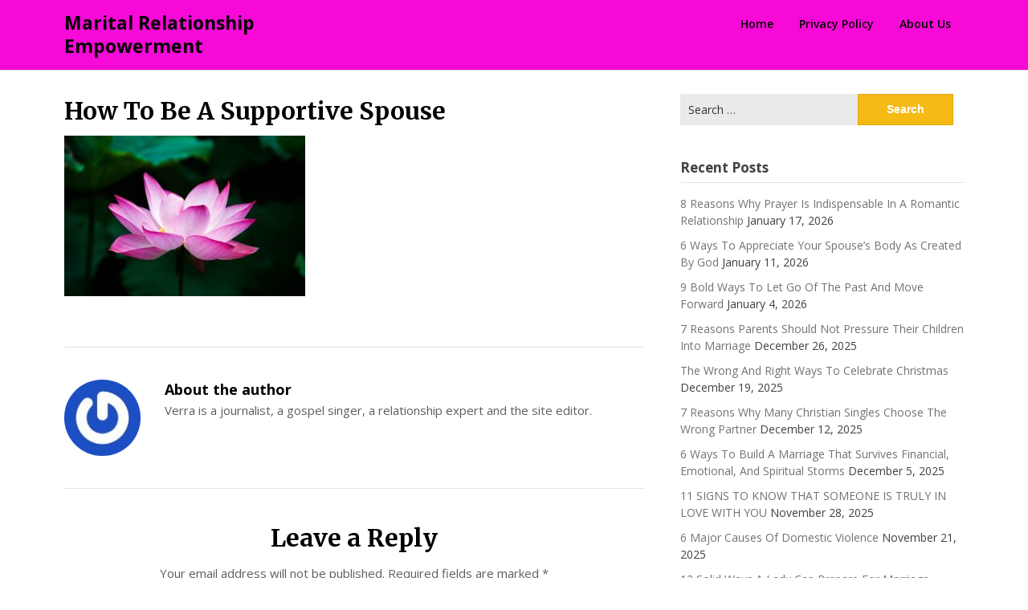

--- FILE ---
content_type: text/html; charset=UTF-8
request_url: https://smartcouples.net/how-to-be-a-supportive-spouse-in-marriage/lotus-978659_1920/
body_size: 11737
content:
<!doctype html>
<html lang="en-US">
<head>
	<meta charset="UTF-8">
	<meta name="viewport" content="width=device-width, initial-scale=1">
	<link rel="profile" href="http://gmpg.org/xfn/11">

	<title>How To Be A Supportive Spouse &#8211; Marital Relationship Empowerment</title>
<meta name='robots' content='max-image-preview:large' />
<link rel='dns-prefetch' href='//fonts.googleapis.com' />
<link rel="alternate" type="application/rss+xml" title="Marital Relationship Empowerment &raquo; Feed" href="https://smartcouples.net/feed/" />
<link rel="alternate" type="application/rss+xml" title="Marital Relationship Empowerment &raquo; Comments Feed" href="https://smartcouples.net/comments/feed/" />
<link rel="alternate" type="application/rss+xml" title="Marital Relationship Empowerment &raquo; How To Be A Supportive Spouse Comments Feed" href="https://smartcouples.net/how-to-be-a-supportive-spouse-in-marriage/lotus-978659_1920/feed/" />
<script type="text/javascript">
window._wpemojiSettings = {"baseUrl":"https:\/\/s.w.org\/images\/core\/emoji\/14.0.0\/72x72\/","ext":".png","svgUrl":"https:\/\/s.w.org\/images\/core\/emoji\/14.0.0\/svg\/","svgExt":".svg","source":{"concatemoji":"https:\/\/smartcouples.net\/wp-includes\/js\/wp-emoji-release.min.js?ver=6.3"}};
/*! This file is auto-generated */
!function(i,n){var o,s,e;function c(e){try{var t={supportTests:e,timestamp:(new Date).valueOf()};sessionStorage.setItem(o,JSON.stringify(t))}catch(e){}}function p(e,t,n){e.clearRect(0,0,e.canvas.width,e.canvas.height),e.fillText(t,0,0);var t=new Uint32Array(e.getImageData(0,0,e.canvas.width,e.canvas.height).data),r=(e.clearRect(0,0,e.canvas.width,e.canvas.height),e.fillText(n,0,0),new Uint32Array(e.getImageData(0,0,e.canvas.width,e.canvas.height).data));return t.every(function(e,t){return e===r[t]})}function u(e,t,n){switch(t){case"flag":return n(e,"\ud83c\udff3\ufe0f\u200d\u26a7\ufe0f","\ud83c\udff3\ufe0f\u200b\u26a7\ufe0f")?!1:!n(e,"\ud83c\uddfa\ud83c\uddf3","\ud83c\uddfa\u200b\ud83c\uddf3")&&!n(e,"\ud83c\udff4\udb40\udc67\udb40\udc62\udb40\udc65\udb40\udc6e\udb40\udc67\udb40\udc7f","\ud83c\udff4\u200b\udb40\udc67\u200b\udb40\udc62\u200b\udb40\udc65\u200b\udb40\udc6e\u200b\udb40\udc67\u200b\udb40\udc7f");case"emoji":return!n(e,"\ud83e\udef1\ud83c\udffb\u200d\ud83e\udef2\ud83c\udfff","\ud83e\udef1\ud83c\udffb\u200b\ud83e\udef2\ud83c\udfff")}return!1}function f(e,t,n){var r="undefined"!=typeof WorkerGlobalScope&&self instanceof WorkerGlobalScope?new OffscreenCanvas(300,150):i.createElement("canvas"),a=r.getContext("2d",{willReadFrequently:!0}),o=(a.textBaseline="top",a.font="600 32px Arial",{});return e.forEach(function(e){o[e]=t(a,e,n)}),o}function t(e){var t=i.createElement("script");t.src=e,t.defer=!0,i.head.appendChild(t)}"undefined"!=typeof Promise&&(o="wpEmojiSettingsSupports",s=["flag","emoji"],n.supports={everything:!0,everythingExceptFlag:!0},e=new Promise(function(e){i.addEventListener("DOMContentLoaded",e,{once:!0})}),new Promise(function(t){var n=function(){try{var e=JSON.parse(sessionStorage.getItem(o));if("object"==typeof e&&"number"==typeof e.timestamp&&(new Date).valueOf()<e.timestamp+604800&&"object"==typeof e.supportTests)return e.supportTests}catch(e){}return null}();if(!n){if("undefined"!=typeof Worker&&"undefined"!=typeof OffscreenCanvas&&"undefined"!=typeof URL&&URL.createObjectURL&&"undefined"!=typeof Blob)try{var e="postMessage("+f.toString()+"("+[JSON.stringify(s),u.toString(),p.toString()].join(",")+"));",r=new Blob([e],{type:"text/javascript"}),a=new Worker(URL.createObjectURL(r),{name:"wpTestEmojiSupports"});return void(a.onmessage=function(e){c(n=e.data),a.terminate(),t(n)})}catch(e){}c(n=f(s,u,p))}t(n)}).then(function(e){for(var t in e)n.supports[t]=e[t],n.supports.everything=n.supports.everything&&n.supports[t],"flag"!==t&&(n.supports.everythingExceptFlag=n.supports.everythingExceptFlag&&n.supports[t]);n.supports.everythingExceptFlag=n.supports.everythingExceptFlag&&!n.supports.flag,n.DOMReady=!1,n.readyCallback=function(){n.DOMReady=!0}}).then(function(){return e}).then(function(){var e;n.supports.everything||(n.readyCallback(),(e=n.source||{}).concatemoji?t(e.concatemoji):e.wpemoji&&e.twemoji&&(t(e.twemoji),t(e.wpemoji)))}))}((window,document),window._wpemojiSettings);
</script>
<style type="text/css">
img.wp-smiley,
img.emoji {
	display: inline !important;
	border: none !important;
	box-shadow: none !important;
	height: 1em !important;
	width: 1em !important;
	margin: 0 0.07em !important;
	vertical-align: -0.1em !important;
	background: none !important;
	padding: 0 !important;
}
</style>
	<link rel='stylesheet' id='wp-block-library-css' href='https://smartcouples.net/wp-includes/css/dist/block-library/style.min.css?ver=6.3' type='text/css' media='all' />
<style id='classic-theme-styles-inline-css' type='text/css'>
/*! This file is auto-generated */
.wp-block-button__link{color:#fff;background-color:#32373c;border-radius:9999px;box-shadow:none;text-decoration:none;padding:calc(.667em + 2px) calc(1.333em + 2px);font-size:1.125em}.wp-block-file__button{background:#32373c;color:#fff;text-decoration:none}
</style>
<style id='global-styles-inline-css' type='text/css'>
body{--wp--preset--color--black: #000000;--wp--preset--color--cyan-bluish-gray: #abb8c3;--wp--preset--color--white: #ffffff;--wp--preset--color--pale-pink: #f78da7;--wp--preset--color--vivid-red: #cf2e2e;--wp--preset--color--luminous-vivid-orange: #ff6900;--wp--preset--color--luminous-vivid-amber: #fcb900;--wp--preset--color--light-green-cyan: #7bdcb5;--wp--preset--color--vivid-green-cyan: #00d084;--wp--preset--color--pale-cyan-blue: #8ed1fc;--wp--preset--color--vivid-cyan-blue: #0693e3;--wp--preset--color--vivid-purple: #9b51e0;--wp--preset--gradient--vivid-cyan-blue-to-vivid-purple: linear-gradient(135deg,rgba(6,147,227,1) 0%,rgb(155,81,224) 100%);--wp--preset--gradient--light-green-cyan-to-vivid-green-cyan: linear-gradient(135deg,rgb(122,220,180) 0%,rgb(0,208,130) 100%);--wp--preset--gradient--luminous-vivid-amber-to-luminous-vivid-orange: linear-gradient(135deg,rgba(252,185,0,1) 0%,rgba(255,105,0,1) 100%);--wp--preset--gradient--luminous-vivid-orange-to-vivid-red: linear-gradient(135deg,rgba(255,105,0,1) 0%,rgb(207,46,46) 100%);--wp--preset--gradient--very-light-gray-to-cyan-bluish-gray: linear-gradient(135deg,rgb(238,238,238) 0%,rgb(169,184,195) 100%);--wp--preset--gradient--cool-to-warm-spectrum: linear-gradient(135deg,rgb(74,234,220) 0%,rgb(151,120,209) 20%,rgb(207,42,186) 40%,rgb(238,44,130) 60%,rgb(251,105,98) 80%,rgb(254,248,76) 100%);--wp--preset--gradient--blush-light-purple: linear-gradient(135deg,rgb(255,206,236) 0%,rgb(152,150,240) 100%);--wp--preset--gradient--blush-bordeaux: linear-gradient(135deg,rgb(254,205,165) 0%,rgb(254,45,45) 50%,rgb(107,0,62) 100%);--wp--preset--gradient--luminous-dusk: linear-gradient(135deg,rgb(255,203,112) 0%,rgb(199,81,192) 50%,rgb(65,88,208) 100%);--wp--preset--gradient--pale-ocean: linear-gradient(135deg,rgb(255,245,203) 0%,rgb(182,227,212) 50%,rgb(51,167,181) 100%);--wp--preset--gradient--electric-grass: linear-gradient(135deg,rgb(202,248,128) 0%,rgb(113,206,126) 100%);--wp--preset--gradient--midnight: linear-gradient(135deg,rgb(2,3,129) 0%,rgb(40,116,252) 100%);--wp--preset--font-size--small: 13px;--wp--preset--font-size--medium: 20px;--wp--preset--font-size--large: 36px;--wp--preset--font-size--x-large: 42px;--wp--preset--spacing--20: 0.44rem;--wp--preset--spacing--30: 0.67rem;--wp--preset--spacing--40: 1rem;--wp--preset--spacing--50: 1.5rem;--wp--preset--spacing--60: 2.25rem;--wp--preset--spacing--70: 3.38rem;--wp--preset--spacing--80: 5.06rem;--wp--preset--shadow--natural: 6px 6px 9px rgba(0, 0, 0, 0.2);--wp--preset--shadow--deep: 12px 12px 50px rgba(0, 0, 0, 0.4);--wp--preset--shadow--sharp: 6px 6px 0px rgba(0, 0, 0, 0.2);--wp--preset--shadow--outlined: 6px 6px 0px -3px rgba(255, 255, 255, 1), 6px 6px rgba(0, 0, 0, 1);--wp--preset--shadow--crisp: 6px 6px 0px rgba(0, 0, 0, 1);}:where(.is-layout-flex){gap: 0.5em;}:where(.is-layout-grid){gap: 0.5em;}body .is-layout-flow > .alignleft{float: left;margin-inline-start: 0;margin-inline-end: 2em;}body .is-layout-flow > .alignright{float: right;margin-inline-start: 2em;margin-inline-end: 0;}body .is-layout-flow > .aligncenter{margin-left: auto !important;margin-right: auto !important;}body .is-layout-constrained > .alignleft{float: left;margin-inline-start: 0;margin-inline-end: 2em;}body .is-layout-constrained > .alignright{float: right;margin-inline-start: 2em;margin-inline-end: 0;}body .is-layout-constrained > .aligncenter{margin-left: auto !important;margin-right: auto !important;}body .is-layout-constrained > :where(:not(.alignleft):not(.alignright):not(.alignfull)){max-width: var(--wp--style--global--content-size);margin-left: auto !important;margin-right: auto !important;}body .is-layout-constrained > .alignwide{max-width: var(--wp--style--global--wide-size);}body .is-layout-flex{display: flex;}body .is-layout-flex{flex-wrap: wrap;align-items: center;}body .is-layout-flex > *{margin: 0;}body .is-layout-grid{display: grid;}body .is-layout-grid > *{margin: 0;}:where(.wp-block-columns.is-layout-flex){gap: 2em;}:where(.wp-block-columns.is-layout-grid){gap: 2em;}:where(.wp-block-post-template.is-layout-flex){gap: 1.25em;}:where(.wp-block-post-template.is-layout-grid){gap: 1.25em;}.has-black-color{color: var(--wp--preset--color--black) !important;}.has-cyan-bluish-gray-color{color: var(--wp--preset--color--cyan-bluish-gray) !important;}.has-white-color{color: var(--wp--preset--color--white) !important;}.has-pale-pink-color{color: var(--wp--preset--color--pale-pink) !important;}.has-vivid-red-color{color: var(--wp--preset--color--vivid-red) !important;}.has-luminous-vivid-orange-color{color: var(--wp--preset--color--luminous-vivid-orange) !important;}.has-luminous-vivid-amber-color{color: var(--wp--preset--color--luminous-vivid-amber) !important;}.has-light-green-cyan-color{color: var(--wp--preset--color--light-green-cyan) !important;}.has-vivid-green-cyan-color{color: var(--wp--preset--color--vivid-green-cyan) !important;}.has-pale-cyan-blue-color{color: var(--wp--preset--color--pale-cyan-blue) !important;}.has-vivid-cyan-blue-color{color: var(--wp--preset--color--vivid-cyan-blue) !important;}.has-vivid-purple-color{color: var(--wp--preset--color--vivid-purple) !important;}.has-black-background-color{background-color: var(--wp--preset--color--black) !important;}.has-cyan-bluish-gray-background-color{background-color: var(--wp--preset--color--cyan-bluish-gray) !important;}.has-white-background-color{background-color: var(--wp--preset--color--white) !important;}.has-pale-pink-background-color{background-color: var(--wp--preset--color--pale-pink) !important;}.has-vivid-red-background-color{background-color: var(--wp--preset--color--vivid-red) !important;}.has-luminous-vivid-orange-background-color{background-color: var(--wp--preset--color--luminous-vivid-orange) !important;}.has-luminous-vivid-amber-background-color{background-color: var(--wp--preset--color--luminous-vivid-amber) !important;}.has-light-green-cyan-background-color{background-color: var(--wp--preset--color--light-green-cyan) !important;}.has-vivid-green-cyan-background-color{background-color: var(--wp--preset--color--vivid-green-cyan) !important;}.has-pale-cyan-blue-background-color{background-color: var(--wp--preset--color--pale-cyan-blue) !important;}.has-vivid-cyan-blue-background-color{background-color: var(--wp--preset--color--vivid-cyan-blue) !important;}.has-vivid-purple-background-color{background-color: var(--wp--preset--color--vivid-purple) !important;}.has-black-border-color{border-color: var(--wp--preset--color--black) !important;}.has-cyan-bluish-gray-border-color{border-color: var(--wp--preset--color--cyan-bluish-gray) !important;}.has-white-border-color{border-color: var(--wp--preset--color--white) !important;}.has-pale-pink-border-color{border-color: var(--wp--preset--color--pale-pink) !important;}.has-vivid-red-border-color{border-color: var(--wp--preset--color--vivid-red) !important;}.has-luminous-vivid-orange-border-color{border-color: var(--wp--preset--color--luminous-vivid-orange) !important;}.has-luminous-vivid-amber-border-color{border-color: var(--wp--preset--color--luminous-vivid-amber) !important;}.has-light-green-cyan-border-color{border-color: var(--wp--preset--color--light-green-cyan) !important;}.has-vivid-green-cyan-border-color{border-color: var(--wp--preset--color--vivid-green-cyan) !important;}.has-pale-cyan-blue-border-color{border-color: var(--wp--preset--color--pale-cyan-blue) !important;}.has-vivid-cyan-blue-border-color{border-color: var(--wp--preset--color--vivid-cyan-blue) !important;}.has-vivid-purple-border-color{border-color: var(--wp--preset--color--vivid-purple) !important;}.has-vivid-cyan-blue-to-vivid-purple-gradient-background{background: var(--wp--preset--gradient--vivid-cyan-blue-to-vivid-purple) !important;}.has-light-green-cyan-to-vivid-green-cyan-gradient-background{background: var(--wp--preset--gradient--light-green-cyan-to-vivid-green-cyan) !important;}.has-luminous-vivid-amber-to-luminous-vivid-orange-gradient-background{background: var(--wp--preset--gradient--luminous-vivid-amber-to-luminous-vivid-orange) !important;}.has-luminous-vivid-orange-to-vivid-red-gradient-background{background: var(--wp--preset--gradient--luminous-vivid-orange-to-vivid-red) !important;}.has-very-light-gray-to-cyan-bluish-gray-gradient-background{background: var(--wp--preset--gradient--very-light-gray-to-cyan-bluish-gray) !important;}.has-cool-to-warm-spectrum-gradient-background{background: var(--wp--preset--gradient--cool-to-warm-spectrum) !important;}.has-blush-light-purple-gradient-background{background: var(--wp--preset--gradient--blush-light-purple) !important;}.has-blush-bordeaux-gradient-background{background: var(--wp--preset--gradient--blush-bordeaux) !important;}.has-luminous-dusk-gradient-background{background: var(--wp--preset--gradient--luminous-dusk) !important;}.has-pale-ocean-gradient-background{background: var(--wp--preset--gradient--pale-ocean) !important;}.has-electric-grass-gradient-background{background: var(--wp--preset--gradient--electric-grass) !important;}.has-midnight-gradient-background{background: var(--wp--preset--gradient--midnight) !important;}.has-small-font-size{font-size: var(--wp--preset--font-size--small) !important;}.has-medium-font-size{font-size: var(--wp--preset--font-size--medium) !important;}.has-large-font-size{font-size: var(--wp--preset--font-size--large) !important;}.has-x-large-font-size{font-size: var(--wp--preset--font-size--x-large) !important;}
.wp-block-navigation a:where(:not(.wp-element-button)){color: inherit;}
:where(.wp-block-post-template.is-layout-flex){gap: 1.25em;}:where(.wp-block-post-template.is-layout-grid){gap: 1.25em;}
:where(.wp-block-columns.is-layout-flex){gap: 2em;}:where(.wp-block-columns.is-layout-grid){gap: 2em;}
.wp-block-pullquote{font-size: 1.5em;line-height: 1.6;}
</style>
<link rel='stylesheet' id='writers-blogily-owl-slider-default-css' href='https://smartcouples.net/wp-content/themes/writers-blogily/css/owl.carousel.min.css?ver=6.3' type='text/css' media='all' />
<link rel='stylesheet' id='writers-blogily-owl-slider-theme-css' href='https://smartcouples.net/wp-content/themes/writers-blogily/css/owl.theme.default.css?ver=6.3' type='text/css' media='all' />
<link rel='stylesheet' id='font-awesome-css' href='https://smartcouples.net/wp-content/themes/writers-blogily/css/font-awesome.min.css?ver=6.3' type='text/css' media='all' />
<link rel='stylesheet' id='writers-blogily-foundation-css' href='https://smartcouples.net/wp-content/themes/writers-blogily/css/foundation.css?ver=6.3' type='text/css' media='all' />
<link rel='stylesheet' id='writers-blogily-font-css' href='//fonts.googleapis.com/css?family=Saira+Semi+Condensed%3A400%2C700&#038;ver=6.3' type='text/css' media='all' />
<link rel='stylesheet' id='writers-blogily-dashicons-css' href='https://smartcouples.net/wp-includes/css/dashicons.css?ver=6.3' type='text/css' media='all' />
<link rel='stylesheet' id='writers-blogily-style-css' href='https://smartcouples.net/wp-content/themes/writers-blogily/style.css?ver=6.3' type='text/css' media='all' />
<link rel='stylesheet' id='writers-blogily-google-fonts-css' href='//fonts.googleapis.com/css?family=Open+Sans%3A300%2C400%2C600%2C700%7CMerriweather%3A700%2C400%2C700i&#038;ver=6.3' type='text/css' media='all' />
<script type='text/javascript' src='https://smartcouples.net/wp-includes/js/jquery/jquery.min.js?ver=3.7.0' id='jquery-core-js'></script>
<script type='text/javascript' src='https://smartcouples.net/wp-includes/js/jquery/jquery-migrate.min.js?ver=3.4.1' id='jquery-migrate-js'></script>
<link rel="https://api.w.org/" href="https://smartcouples.net/wp-json/" /><link rel="alternate" type="application/json" href="https://smartcouples.net/wp-json/wp/v2/media/2151" /><link rel="EditURI" type="application/rsd+xml" title="RSD" href="https://smartcouples.net/xmlrpc.php?rsd" />
<meta name="generator" content="WordPress 6.3" />
<link rel='shortlink' href='https://smartcouples.net/?p=2151' />
<link rel="alternate" type="application/json+oembed" href="https://smartcouples.net/wp-json/oembed/1.0/embed?url=https%3A%2F%2Fsmartcouples.net%2Fhow-to-be-a-supportive-spouse-in-marriage%2Flotus-978659_1920%2F" />
<link rel="alternate" type="text/xml+oembed" href="https://smartcouples.net/wp-json/oembed/1.0/embed?url=https%3A%2F%2Fsmartcouples.net%2Fhow-to-be-a-supportive-spouse-in-marriage%2Flotus-978659_1920%2F&#038;format=xml" />

		<style type="text/css">
		/* Navigation */
		.main-navigation a, #site-navigation span.dashicons.dashicons-menu:before, .iot-menu-left-ul a { color: #000000; }
		.navigation-wrapper, .main-navigation ul ul, #iot-menu-left{ background: #f709d7; }
				

		/* Global */
		.single .content-area a, .page .content-area a { color: ; }
		.page .content-area a.button, .single .page .content-area a.button {color:#fff;}
		a.button,a.button:hover,a.button:active,a.button:focus, button, input[type="button"], input[type="reset"], input[type="submit"] { background: ; }
		.tags-links a, .cat-links a{ border-color: ; }
		.single main article .entry-meta *, .single main article .entry-meta, .archive main article .entry-meta *, .comments-area .comment-metadata time{ color: ; }
		.single .content-area h1, .single .content-area h2, .single .content-area h3, .single .content-area h4, .single .content-area h5, .single .content-area h6, .page .content-area h1, .page .content-area h2, .page .content-area h3, .page .content-area h4, .page .content-area h5, .page .content-area h6, .page .content-area th, .single .content-area th, .blog.related-posts main article h4 a, .single b.fn, .page b.fn, .error404 h1, .search-results h1.page-title, .search-no-results h1.page-title, .archive h1.page-title{ color: ; }
		.comment-respond p.comment-notes, .comment-respond label, .page .site-content .entry-content cite, .comment-content *, .about-the-author, .page code, .page kbd, .page tt, .page var, .page .site-content .entry-content, .page .site-content .entry-content p, .page .site-content .entry-content li, .page .site-content .entry-content div, .comment-respond p.comment-notes, .comment-respond label, .single .site-content .entry-content cite, .comment-content *, .about-the-author, .single code, .single kbd, .single tt, .single var, .single .site-content .entry-content, .single .site-content .entry-content p, .single .site-content .entry-content li, .single .site-content .entry-content div, .error404 p, .search-no-results p { color: ; }
		.page .entry-content blockquote, .single .entry-content blockquote, .comment-content blockquote { border-color: ; }
		.error-404 input.search-field, .about-the-author, .comments-title, .related-posts h3, .comment-reply-title{ border-color: ; }

		
		
		/* Blog Feed */
		body.custom-background.blog, body.blog, body.custom-background.archive, body.archive, body.custom-background.search-results, body.search-results{ background-color: ; }
		.blog main article, .search-results main article, .archive main article{ background-color: ; }
		.blog main article h2 a, .search-results main article h2 a, .archive main article h2 a{ color: ; }
		.blog main article .entry-meta, .archive main article .entry-meta, .search-results main article .entry-meta{ color: ; }
		.blog main article p, .search-results main article p, .archive main article p { color: ; }
		.nav-links span, .nav-links a, .pagination .current, .nav-links span:hover, .nav-links a:hover, .pagination .current:hover { background: ; }
		.nav-links span, .nav-links a, .pagination .current, .nav-links span:hover, .nav-links a:hover, .pagination .current:hover{ color: ; }

		


		</style>
		<style type="text/css">.recentcomments a{display:inline !important;padding:0 !important;margin:0 !important;}</style>		<style type="text/css">
							.site-title a,
				.site-description {
					color: #000000;
				}
					</style>
		<style type="text/css" id="custom-background-css">
body.custom-background { background-color: #ffffff; }
</style>
	<link rel="icon" href="https://smartcouples.net/wp-content/uploads/2019/04/cropped-smartcouples.net2_-32x32.jpg" sizes="32x32" />
<link rel="icon" href="https://smartcouples.net/wp-content/uploads/2019/04/cropped-smartcouples.net2_-192x192.jpg" sizes="192x192" />
<link rel="apple-touch-icon" href="https://smartcouples.net/wp-content/uploads/2019/04/cropped-smartcouples.net2_-180x180.jpg" />
<meta name="msapplication-TileImage" content="https://smartcouples.net/wp-content/uploads/2019/04/cropped-smartcouples.net2_-270x270.jpg" />
</head>

<body class="attachment attachment-template-default single single-attachment postid-2151 attachmentid-2151 attachment-jpeg custom-background">
		<a class="skip-link screen-reader-text" href="#primary">Skip to content</a>

	<div class="navigation-wrapper">
		
		<div class="site grid-container">
			<header id="masthead" class="site-header grid-x grid-padding-x">
				<div class="site-branding large-4 medium-10 small-9 cell">
											<div class="logo-container">
							<h2 class="site-title"><a href="https://smartcouples.net/" rel="home">Marital Relationship Empowerment</a></h2>
														<p class="site-description">Smart Couples Step Up Their Game</p>
											</div>	
				</div><!-- .site-branding -->

				<nav id="site-navigation" class="main-navigation large-8 medium-2 small-3 cell">

					<div class="menu-scm1-container"><ul id="primary-menu" class="menu"><li id="menu-item-21" class="menu-item menu-item-type-custom menu-item-object-custom menu-item-home menu-item-21"><a href="https://smartcouples.net">Home</a></li>
<li id="menu-item-48" class="menu-item menu-item-type-post_type menu-item-object-page menu-item-privacy-policy menu-item-48"><a rel="privacy-policy" href="https://smartcouples.net/privacy-policy/">Privacy Policy</a></li>
<li id="menu-item-58" class="menu-item menu-item-type-post_type menu-item-object-page menu-item-58"><a href="https://smartcouples.net/privacy-policy/about-us/">About Us</a></li>
</ul></div>					</nav><!-- #site-navigation -->
				</header><!-- #masthead -->
			</div>
		</div>
			

		<div id="page" class="site grid-container start-container-head">
			<div id="content" class="site-content grid-x grid-padding-x">
				

	<!-- Featured img -->
		<!-- / Featured img -->



	<div id="primary" class="content-area large-8 medium-8 small-12 cell">
		<main id="main" class="site-main">

			
<article id="post-2151" class="post-2151 attachment type-attachment status-inherit hentry">
	<header class="entry-header">
		<h1 class="entry-title">How To Be A Supportive Spouse</h1></header><!-- .entry-header -->

<div class="entry-content">
	<p class="attachment"><a href='https://smartcouples.net/wp-content/uploads/2021/03/lotus-978659_1920.jpg'><img fetchpriority="high" width="300" height="200" src="https://smartcouples.net/wp-content/uploads/2021/03/lotus-978659_1920-300x200.jpg" class="attachment-medium size-medium" alt="How To Be A Supportive Spouse" decoding="async" srcset="https://smartcouples.net/wp-content/uploads/2021/03/lotus-978659_1920-300x200.jpg 300w, https://smartcouples.net/wp-content/uploads/2021/03/lotus-978659_1920-1024x683.jpg 1024w, https://smartcouples.net/wp-content/uploads/2021/03/lotus-978659_1920-768x512.jpg 768w, https://smartcouples.net/wp-content/uploads/2021/03/lotus-978659_1920-1536x1024.jpg 1536w, https://smartcouples.net/wp-content/uploads/2021/03/lotus-978659_1920.jpg 1920w" sizes="(max-width: 300px) 100vw, 300px" /></a></p>
	</div><!-- .entry-content -->

	<footer class="entry-footer">
			</footer><!-- .entry-footer -->
</article><!-- #post-2151 -->
<div class="about-the-author"><div class="grid-x grid-padding-x"><div class="large-2 medium-3 small-12 cell"><img alt='' src='https://secure.gravatar.com/avatar/248ae9e95ec02382d6e2424174cbb982?s=100&#038;r=g' srcset='https://secure.gravatar.com/avatar/248ae9e95ec02382d6e2424174cbb982?s=200&#038;r=g 2x' class='avatar avatar-100 photo' height='100' width='100' loading='lazy' decoding='async'/></div><div class="large-10 medium-9 small-12 cell"><h3>About the author</h3>Verra is a journalist, a gospel singer, a relationship expert and the site editor.</div></div></div>
<div id="comments" class="comments-area">

		<div id="respond" class="comment-respond">
		<h3 id="reply-title" class="comment-reply-title">Leave a Reply</h3><form action="https://smartcouples.net/wp-comments-post.php" method="post" id="commentform" class="comment-form" novalidate><p class="comment-notes"><span id="email-notes">Your email address will not be published.</span> <span class="required-field-message">Required fields are marked <span class="required">*</span></span></p><p class="comment-form-comment"><label for="comment">Comment <span class="required">*</span></label> <textarea id="comment" name="comment" cols="45" rows="8" maxlength="65525" required></textarea></p><p class="comment-form-author"><label for="author">Name <span class="required">*</span></label> <input id="author" name="author" type="text" value="" size="30" maxlength="245" autocomplete="name" required /></p>
<p class="comment-form-email"><label for="email">Email <span class="required">*</span></label> <input id="email" name="email" type="email" value="" size="30" maxlength="100" aria-describedby="email-notes" autocomplete="email" required /></p>
<p class="comment-form-url"><label for="url">Website</label> <input id="url" name="url" type="url" value="" size="30" maxlength="200" autocomplete="url" /></p>
<p class="comment-form-cookies-consent"><input id="wp-comment-cookies-consent" name="wp-comment-cookies-consent" type="checkbox" value="yes" /> <label for="wp-comment-cookies-consent">Save my name, email, and website in this browser for the next time I comment.</label></p>
<p class="form-submit"><input name="submit" type="submit" id="submit" class="submit" value="Post Comment" /> <input type='hidden' name='comment_post_ID' value='2151' id='comment_post_ID' />
<input type='hidden' name='comment_parent' id='comment_parent' value='0' />
</p></form>	</div><!-- #respond -->
	
</div><!-- #comments -->

					</main><!-- #main -->

					<!-- Start Related Posts -->

					<!-- End Related Posts -->

				</div><!-- #primary -->

				
<aside id="secondary" class="widget-area large-4 medium-4 small-12 cell">
	<section id="search-2" class="widget widget_search"><form role="search" method="get" class="search-form" action="https://smartcouples.net/">
				<label>
					<span class="screen-reader-text">Search for:</span>
					<input type="search" class="search-field" placeholder="Search &hellip;" value="" name="s" />
				</label>
				<input type="submit" class="search-submit" value="Search" />
			</form></section>
		<section id="recent-posts-2" class="widget widget_recent_entries">
		<h4 class="widget-title">Recent Posts</h4>
		<ul>
											<li>
					<a href="https://smartcouples.net/8-reasons-why-prayer-is-indispensable-in-a-romantic-relationship/">8 Reasons Why Prayer Is Indispensable In A Romantic Relationship</a>
											<span class="post-date">January 17, 2026</span>
									</li>
											<li>
					<a href="https://smartcouples.net/6-ways-to-appreciate-your-spouses-body-as-created-by-god/">6 Ways To Appreciate Your Spouse&#8217;s Body As Created By God</a>
											<span class="post-date">January 11, 2026</span>
									</li>
											<li>
					<a href="https://smartcouples.net/9-bold-ways-to-let-go-of-the-past-and-move-forward/">9 Bold Ways To Let Go Of The Past And Move Forward</a>
											<span class="post-date">January 4, 2026</span>
									</li>
											<li>
					<a href="https://smartcouples.net/7-reasons-parents-should-not-pressure-their-children-into-marriage/">7 Reasons Parents Should Not Pressure Their Children Into Marriage</a>
											<span class="post-date">December 26, 2025</span>
									</li>
											<li>
					<a href="https://smartcouples.net/the-wrong-and-right-ways-to-celebrate-christmas/">The Wrong And Right Ways To Celebrate Christmas</a>
											<span class="post-date">December 19, 2025</span>
									</li>
											<li>
					<a href="https://smartcouples.net/7-reasons-why-many-christian-singles-choose-the-wrong-partner/">7 Reasons Why Many Christian Singles Choose The Wrong Partner</a>
											<span class="post-date">December 12, 2025</span>
									</li>
											<li>
					<a href="https://smartcouples.net/6-ways-to-build-a-marriage-that-survives-financial-emotional-and-spiritual-storms/">6 Ways To Build A Marriage That Survives Financial, Emotional, And Spiritual Storms</a>
											<span class="post-date">December 5, 2025</span>
									</li>
											<li>
					<a href="https://smartcouples.net/11-signs-to-know-that-someone-is-truly-in-love-with-you/">11 SIGNS TO KNOW THAT SOMEONE IS TRULY IN LOVE WITH YOU</a>
											<span class="post-date">November 28, 2025</span>
									</li>
											<li>
					<a href="https://smartcouples.net/6-major-causes-of-domestic-violence/">6 Major Causes Of Domestic Violence</a>
											<span class="post-date">November 21, 2025</span>
									</li>
											<li>
					<a href="https://smartcouples.net/12-solid-ways-a-lady-can-prepare-for-marriage/">12 Solid Ways A Lady Can Prepare For Marriage</a>
											<span class="post-date">November 12, 2025</span>
									</li>
					</ul>

		</section><section id="pages-3" class="widget widget_pages"><h4 class="widget-title">Pages</h4>
			<ul>
				<li class="page_item page-item-3 page_item_has_children"><a href="https://smartcouples.net/privacy-policy/">Privacy Policy</a>
<ul class='children'>
	<li class="page_item page-item-7"><a href="https://smartcouples.net/privacy-policy/about-us/">About Us</a></li>
</ul>
</li>
<li class="page_item page-item-1829"><a href="https://smartcouples.net/a-word-for-nigeria-vol-1-pc-akubueze-talks-about-nigeria/">A WORD FOR NIGERIA Vol. 1 | PC Akubueze Talks About Nigeria</a></li>
<li class="page_item page-item-1840"><a href="https://smartcouples.net/2021-new-year-prophetic-salutation-from-the-desk-of-reverend-p-c-akubueze/">2021 New Year Prophetic Salutation &#8211; From The Desk Of Reverend P. C. Akubueze</a></li>
<li class="page_item page-item-1892"><a href="https://smartcouples.net/is-same-sex-marriage-a-god-idea-part-1-an-interview-with-rev-pc-akubueze/">Is Same-Sex Marriage A God Idea? Part 1 | An Interview With Rev. PC. Akubueze</a></li>
<li class="page_item page-item-1906"><a href="https://smartcouples.net/is-same-sex-marriage-a-god-idea-part-2-pc-akubueze-speaks/">Is Same-Sex Marriage A God Idea? Part 2 | PC Akubueze Speaks !</a></li>
<li class="page_item page-item-1955"><a href="https://smartcouples.net/articles/">ARTICLES</a></li>
<li class="page_item page-item-3239"><a href="https://smartcouples.net/black-friday-2022-the-13-back-to-school-must-haves-for-security-and-safety/">Black Friday 2022 | The 13 Back-To-School Must-Haves For Security And Safety.</a></li>
<li class="page_item page-item-3290"><a href="https://smartcouples.net/les-13-articles-indispensables-de-la-rentree-pour-la-securite-et-la-surete/">Les 13 Articles Indispensables De La Rentrée Pour La Sécurité Et La Sûreté</a></li>
<li class="page_item page-item-3389"><a href="https://smartcouples.net/10-hot-halloween-outdoor-decorations-that-sizzle-your-attention/">10 Hot Halloween Outdoor Decorations That Sizzle Your Attention</a></li>
<li class="page_item page-item-3408"><a href="https://smartcouples.net/the-best-trendy-tunics-that-bring-festive-mood-to-life/">The Best Trendy Tunics That Bring Festive Mood To Life</a></li>
<li class="page_item page-item-4135"><a href="https://smartcouples.net/the-8-dreadful-dangers-of-unforgiveness/">The 8 Dreadful Dangers Of Unforgiveness</a></li>
			</ul>

			</section><section id="custom_html-2" class="widget_text widget widget_custom_html"><div class="textwidget custom-html-widget"><div class="alignleft">
     <script type="text/javascript">
       	amzn_assoc_ad_type = "banner";
	amzn_assoc_marketplace = "amazon";
	amzn_assoc_region = "US";
	amzn_assoc_placement = "assoc_banner_placement_default";
	amzn_assoc_campaigns = "primevideo";
	amzn_assoc_banner_type = "category";
	amzn_assoc_p = "49";
	amzn_assoc_isresponsive = "false";
	amzn_assoc_banner_id = "1ZPRMJKMB2SAD3Q097G2";
	amzn_assoc_width = "300";
	amzn_assoc_height = "600";
	amzn_assoc_tracking_id = "smart0beb-20";
	amzn_assoc_linkid = "fab8a5dbe1cfcbad6faea64607ecb9e2";
     </script>
     <script src="//z-na.amazon-adsystem.com/widgets/q?ServiceVersion=20070822&Operation=GetScript&ID=OneJS&WS=1"></script>
    </div>

<div class="alignleft">
     <script type="text/javascript">
       	amzn_assoc_ad_type = "banner";
	amzn_assoc_marketplace = "amazon";
	amzn_assoc_region = "US";
	amzn_assoc_placement = "assoc_banner_placement_default";
	amzn_assoc_campaigns = "software";
	amzn_assoc_banner_type = "category";
	amzn_assoc_p = "12";
	amzn_assoc_isresponsive = "false";
	amzn_assoc_banner_id = "1QKCM8ATVRR83BZEV5R2";
	amzn_assoc_width = "300";
	amzn_assoc_height = "250";
	amzn_assoc_tracking_id = "smart0beb-20";
	amzn_assoc_linkid = "5bcbcbe251066c2e233679e903130309";
     </script>
     <script src="//z-na.amazon-adsystem.com/widgets/q?ServiceVersion=20070822&Operation=GetScript&ID=OneJS&WS=1"></script>
    </div>


<a href="https://www.greengeeks.com/track/epason/cp-default" target="_top" rel="noopener"><img border="0" src="https://ads.greengeeks.com/00040052.gif"></a>
 <a target="_blank" href="https://shareasale.com/r.cfm?b=1245485&amp;u=2034027&amp;m=73372&amp;urllink=&amp;afftrack=" rel="noopener"><img src="https://static.shareasale.com/image/73372/puffy_lux_premium_foam_mattress_2048x204.jpg" border="0" alt="Puffy" /></a>
  <a href="https://www.greengeeks.com/track/epason/cp-default" target="_top" rel="noopener"><img border="0" src="https://ads.greengeeks.com/00040050.gif"></a>
<a href="https://www.wealthyaffiliate.com?a_aid=2d842e32"><img src="https://my.wealthyaffiliate.com/banners/show/wa_uncover_secrets_250x250.jpg" border="0" /></a>

<div class="alignleft">
     <script type="text/javascript">
       	amzn_assoc_ad_type = "banner";
	amzn_assoc_marketplace = "amazon";
	amzn_assoc_region = "US";
	amzn_assoc_placement = "assoc_banner_placement_default";
	amzn_assoc_campaigns = "clothingandshoes";
	amzn_assoc_banner_type = "category";
	amzn_assoc_p = "49";
	amzn_assoc_isresponsive = "false";
	amzn_assoc_banner_id = "0KGG5528RQ692034NDG2";
	amzn_assoc_width = "300";
	amzn_assoc_height = "600";
	amzn_assoc_tracking_id = "smart0beb-20";
	amzn_assoc_linkid = "2ee95996415ae52f8227c38591aa2534";
     </script>
     <script src="//z-na.amazon-adsystem.com/widgets/q?ServiceVersion=20070822&Operation=GetScript&ID=OneJS&WS=1"></script>
    </div></div></section><section id="recent-comments-2" class="widget widget_recent_comments"><h4 class="widget-title">Recent Comments</h4><ul id="recentcomments"><li class="recentcomments"><span class="comment-author-link">Gift</span> on <a href="https://smartcouples.net/11-signs-to-know-that-someone-is-truly-in-love-with-you/#comment-1213">11 SIGNS TO KNOW THAT SOMEONE IS TRULY IN LOVE WITH YOU</a></li><li class="recentcomments"><span class="comment-author-link">Nankling Titus Yapshak</span> on <a href="https://smartcouples.net/12-solid-ways-a-lady-can-prepare-for-marriage/#comment-1212">12 Solid Ways A Lady Can Prepare For Marriage</a></li><li class="recentcomments"><span class="comment-author-link">Dideoluwa</span> on <a href="https://smartcouples.net/6-reasons-couples-should-prioritize-their-marriage/#comment-1211">6 Reasons Couples Should Prioritize Their Marriage</a></li><li class="recentcomments"><span class="comment-author-link">Sam Ogbeche Sam</span> on <a href="https://smartcouples.net/11-notable-disadvantages-of-dating-a-married-man/#comment-1210">11 Notable Disadvantages Of Dating A Married Man</a></li><li class="recentcomments"><span class="comment-author-link">Sam Ogbeche Sam</span> on <a href="https://smartcouples.net/the-8-types-of-men-who-cause-unstable-marriages/#comment-1209">The 8 Types Of Men Who Cause Unstable Marriages </a></li></ul></section><section id="categories-2" class="widget widget_categories"><h4 class="widget-title">Categories</h4>
			<ul>
					<li class="cat-item cat-item-338"><a href="https://smartcouples.net/category/abortion/">Abortion</a>
</li>
	<li class="cat-item cat-item-379"><a href="https://smartcouples.net/category/abusive-relationship/">Abusive Relationship</a>
</li>
	<li class="cat-item cat-item-95"><a href="https://smartcouples.net/category/be-yourself/">Be Yourself</a>
</li>
	<li class="cat-item cat-item-248"><a href="https://smartcouples.net/category/best-friend-marriage/">Best Friend Marriage</a>
</li>
	<li class="cat-item cat-item-233"><a href="https://smartcouples.net/category/boss-ladies/">Boss Ladies</a>
</li>
	<li class="cat-item cat-item-320"><a href="https://smartcouples.net/category/celebrity-relationships/">Celebrity Relationships</a>
</li>
	<li class="cat-item cat-item-65"><a href="https://smartcouples.net/category/cheating-in-relationships/">Cheating In Relationships</a>
</li>
	<li class="cat-item cat-item-477"><a href="https://smartcouples.net/category/children/">Children</a>
</li>
	<li class="cat-item cat-item-393"><a href="https://smartcouples.net/category/couples-finance/">Couples&#039; Finance</a>
</li>
	<li class="cat-item cat-item-32"><a href="https://smartcouples.net/category/covid-19-safety-rules/">Covid-19 Safety Rules</a>
</li>
	<li class="cat-item cat-item-251"><a href="https://smartcouples.net/category/dating/">Dating</a>
</li>
	<li class="cat-item cat-item-476"><a href="https://smartcouples.net/category/divorce/">Divorce</a>
</li>
	<li class="cat-item cat-item-399"><a href="https://smartcouples.net/category/domestic-violence/">Domestic Violence</a>
</li>
	<li class="cat-item cat-item-443"><a href="https://smartcouples.net/category/family-planning/">Family Planning</a>
</li>
	<li class="cat-item cat-item-432"><a href="https://smartcouples.net/category/family-relationship/">Family Relationship</a>
</li>
	<li class="cat-item cat-item-471"><a href="https://smartcouples.net/category/fashion-and-trends/">Fashion and Trends</a>
</li>
	<li class="cat-item cat-item-390"><a href="https://smartcouples.net/category/finance/">Finance</a>
</li>
	<li class="cat-item cat-item-478"><a href="https://smartcouples.net/category/god-and-parents/">God and Parents</a>
</li>
	<li class="cat-item cat-item-225"><a href="https://smartcouples.net/category/interviews/">Interviews</a>
</li>
	<li class="cat-item cat-item-479"><a href="https://smartcouples.net/category/kitchen/">kitchen</a>
</li>
	<li class="cat-item cat-item-78"><a href="https://smartcouples.net/category/leadership-in-crisis/">Leadership In Crisis</a>
</li>
	<li class="cat-item cat-item-433"><a href="https://smartcouples.net/category/long-distance-relationship/">Long-Distance Relationship</a>
</li>
	<li class="cat-item cat-item-411"><a href="https://smartcouples.net/category/marital-reconciliation/">Marital Reconciliation</a>
</li>
	<li class="cat-item cat-item-50"><a href="https://smartcouples.net/category/marriage-and-finance/">Marriage and finance</a>
</li>
	<li class="cat-item cat-item-92"><a href="https://smartcouples.net/category/marriage-and-forgiveness/">Marriage And Forgiveness</a>
</li>
	<li class="cat-item cat-item-62"><a href="https://smartcouples.net/category/marriage-and-prayer/">Marriage and Prayer</a>
</li>
	<li class="cat-item cat-item-1"><a href="https://smartcouples.net/category/smart-couples-smart-decisions/">Marriage And Relationship</a>
</li>
	<li class="cat-item cat-item-355"><a href="https://smartcouples.net/category/marriage-and-spirituality/">Marriage and Spirituality</a>
</li>
	<li class="cat-item cat-item-391"><a href="https://smartcouples.net/category/money/">Money</a>
</li>
	<li class="cat-item cat-item-413"><a href="https://smartcouples.net/category/parental-relationship/">Parental Relationship</a>
</li>
	<li class="cat-item cat-item-337"><a href="https://smartcouples.net/category/pregnancy/">Pregnancy</a>
</li>
	<li class="cat-item cat-item-439"><a href="https://smartcouples.net/category/premarital-counseling/">Premarital Counseling</a>
</li>
	<li class="cat-item cat-item-44"><a href="https://smartcouples.net/category/relationship-and-counsel/">Relationship and Counsel</a>
</li>
	<li class="cat-item cat-item-368"><a href="https://smartcouples.net/category/relationship-dialogue/">Relationship Dialogue</a>
</li>
	<li class="cat-item cat-item-93"><a href="https://smartcouples.net/category/reviews/">Reviews</a>
</li>
	<li class="cat-item cat-item-226"><a href="https://smartcouples.net/category/same-sex-marriage/">Same-sex Marriage</a>
</li>
	<li class="cat-item cat-item-94"><a href="https://smartcouples.net/category/searching-and-choosing-a-partner/">Searching And Choosing A Partner</a>
</li>
	<li class="cat-item cat-item-402"><a href="https://smartcouples.net/category/self-confidence-positivity/">Self-Confidence &amp; Positivity</a>
</li>
	<li class="cat-item cat-item-47"><a href="https://smartcouples.net/category/sex-in-marriage/">Sex In Marriage</a>
</li>
	<li class="cat-item cat-item-359"><a href="https://smartcouples.net/category/sexual-temptation/">Sexual Temptation</a>
</li>
	<li class="cat-item cat-item-300"><a href="https://smartcouples.net/category/singleness-holiness/">Singleness &amp; Holiness</a>
</li>
	<li class="cat-item cat-item-42"><a href="https://smartcouples.net/category/singleness-and-relationship/">Singleness and Relationship</a>
</li>
	<li class="cat-item cat-item-96"><a href="https://smartcouples.net/category/spousal-communication/">Spousal Communication</a>
</li>
	<li class="cat-item cat-item-118"><a href="https://smartcouples.net/category/uncategorized-nl/">Uncategorized</a>
</li>
	<li class="cat-item cat-item-392"><a href="https://smartcouples.net/category/wealth-and-relationships/">Wealth and Relationships</a>
</li>
	<li class="cat-item cat-item-412"><a href="https://smartcouples.net/category/youth-singleness/">Youth Singleness</a>
</li>
			</ul>

			</section><section id="archives-2" class="widget widget_archive"><h4 class="widget-title">Archives</h4>		<label class="screen-reader-text" for="archives-dropdown-2">Archives</label>
		<select id="archives-dropdown-2" name="archive-dropdown">
			
			<option value="">Select Month</option>
				<option value='https://smartcouples.net/2026/01/'> January 2026 </option>
	<option value='https://smartcouples.net/2025/12/'> December 2025 </option>
	<option value='https://smartcouples.net/2025/11/'> November 2025 </option>
	<option value='https://smartcouples.net/2025/10/'> October 2025 </option>
	<option value='https://smartcouples.net/2025/09/'> September 2025 </option>
	<option value='https://smartcouples.net/2025/08/'> August 2025 </option>
	<option value='https://smartcouples.net/2025/07/'> July 2025 </option>
	<option value='https://smartcouples.net/2025/06/'> June 2025 </option>
	<option value='https://smartcouples.net/2025/05/'> May 2025 </option>
	<option value='https://smartcouples.net/2025/04/'> April 2025 </option>
	<option value='https://smartcouples.net/2025/03/'> March 2025 </option>
	<option value='https://smartcouples.net/2025/02/'> February 2025 </option>
	<option value='https://smartcouples.net/2025/01/'> January 2025 </option>
	<option value='https://smartcouples.net/2024/12/'> December 2024 </option>
	<option value='https://smartcouples.net/2024/11/'> November 2024 </option>
	<option value='https://smartcouples.net/2024/10/'> October 2024 </option>
	<option value='https://smartcouples.net/2024/09/'> September 2024 </option>
	<option value='https://smartcouples.net/2024/08/'> August 2024 </option>
	<option value='https://smartcouples.net/2024/07/'> July 2024 </option>
	<option value='https://smartcouples.net/2024/06/'> June 2024 </option>
	<option value='https://smartcouples.net/2024/05/'> May 2024 </option>
	<option value='https://smartcouples.net/2024/04/'> April 2024 </option>
	<option value='https://smartcouples.net/2024/03/'> March 2024 </option>
	<option value='https://smartcouples.net/2024/02/'> February 2024 </option>
	<option value='https://smartcouples.net/2024/01/'> January 2024 </option>
	<option value='https://smartcouples.net/2023/12/'> December 2023 </option>
	<option value='https://smartcouples.net/2023/11/'> November 2023 </option>
	<option value='https://smartcouples.net/2023/10/'> October 2023 </option>
	<option value='https://smartcouples.net/2023/09/'> September 2023 </option>
	<option value='https://smartcouples.net/2023/08/'> August 2023 </option>
	<option value='https://smartcouples.net/2023/07/'> July 2023 </option>
	<option value='https://smartcouples.net/2023/06/'> June 2023 </option>
	<option value='https://smartcouples.net/2023/05/'> May 2023 </option>
	<option value='https://smartcouples.net/2023/04/'> April 2023 </option>
	<option value='https://smartcouples.net/2023/03/'> March 2023 </option>
	<option value='https://smartcouples.net/2023/02/'> February 2023 </option>
	<option value='https://smartcouples.net/2023/01/'> January 2023 </option>
	<option value='https://smartcouples.net/2022/12/'> December 2022 </option>
	<option value='https://smartcouples.net/2022/11/'> November 2022 </option>
	<option value='https://smartcouples.net/2022/10/'> October 2022 </option>
	<option value='https://smartcouples.net/2022/09/'> September 2022 </option>
	<option value='https://smartcouples.net/2022/08/'> August 2022 </option>
	<option value='https://smartcouples.net/2022/07/'> July 2022 </option>
	<option value='https://smartcouples.net/2022/06/'> June 2022 </option>
	<option value='https://smartcouples.net/2022/05/'> May 2022 </option>
	<option value='https://smartcouples.net/2022/04/'> April 2022 </option>
	<option value='https://smartcouples.net/2022/03/'> March 2022 </option>
	<option value='https://smartcouples.net/2022/02/'> February 2022 </option>
	<option value='https://smartcouples.net/2022/01/'> January 2022 </option>
	<option value='https://smartcouples.net/2021/11/'> November 2021 </option>
	<option value='https://smartcouples.net/2021/10/'> October 2021 </option>
	<option value='https://smartcouples.net/2021/09/'> September 2021 </option>
	<option value='https://smartcouples.net/2021/08/'> August 2021 </option>
	<option value='https://smartcouples.net/2021/07/'> July 2021 </option>
	<option value='https://smartcouples.net/2021/06/'> June 2021 </option>
	<option value='https://smartcouples.net/2021/05/'> May 2021 </option>
	<option value='https://smartcouples.net/2021/04/'> April 2021 </option>
	<option value='https://smartcouples.net/2021/03/'> March 2021 </option>
	<option value='https://smartcouples.net/2021/02/'> February 2021 </option>
	<option value='https://smartcouples.net/2021/01/'> January 2021 </option>
	<option value='https://smartcouples.net/2020/12/'> December 2020 </option>
	<option value='https://smartcouples.net/2020/11/'> November 2020 </option>
	<option value='https://smartcouples.net/2020/10/'> October 2020 </option>
	<option value='https://smartcouples.net/2020/09/'> September 2020 </option>
	<option value='https://smartcouples.net/2020/08/'> August 2020 </option>
	<option value='https://smartcouples.net/2020/07/'> July 2020 </option>
	<option value='https://smartcouples.net/2020/06/'> June 2020 </option>
	<option value='https://smartcouples.net/2020/05/'> May 2020 </option>
	<option value='https://smartcouples.net/2020/04/'> April 2020 </option>
	<option value='https://smartcouples.net/2020/03/'> March 2020 </option>
	<option value='https://smartcouples.net/2020/02/'> February 2020 </option>
	<option value='https://smartcouples.net/2020/01/'> January 2020 </option>
	<option value='https://smartcouples.net/2019/12/'> December 2019 </option>
	<option value='https://smartcouples.net/2019/11/'> November 2019 </option>
	<option value='https://smartcouples.net/2019/09/'> September 2019 </option>
	<option value='https://smartcouples.net/2019/08/'> August 2019 </option>
	<option value='https://smartcouples.net/2019/07/'> July 2019 </option>
	<option value='https://smartcouples.net/2019/06/'> June 2019 </option>
	<option value='https://smartcouples.net/2019/05/'> May 2019 </option>
	<option value='https://smartcouples.net/2019/04/'> April 2019 </option>
	<option value='https://smartcouples.net/2019/03/'> March 2019 </option>

		</select>

<script type="text/javascript">
/* <![CDATA[ */
(function() {
	var dropdown = document.getElementById( "archives-dropdown-2" );
	function onSelectChange() {
		if ( dropdown.options[ dropdown.selectedIndex ].value !== '' ) {
			document.location.href = this.options[ this.selectedIndex ].value;
		}
	}
	dropdown.onchange = onSelectChange;
})();
/* ]]> */
</script>
			</section></aside><!-- #secondary -->

</div><!-- #content -->
</div>

<div class="footer-container">
	<div id="page" class="site grid-container">
		<footer id="colophon" class="site-footer">
						<div class="footer-widgets-container">
				<div class="footer-widget-three">

					
				
						<div class="footer-column">
				<section id="block-3" class="widget widget_block widget_text">
<p>Amazon Affiliate Disclosure: "As an Amazon Associate, I earn from qualifying purchases." </p>
</section>				
			</div>
		
	</div>
</div>

<div class="site-info">
	Copyright <a href="https://smartcouples.net/" rel="home">Marital Relationship Empowerment</a>. All rights reserved.	<!-- Delete below lines to remove copyright from footer -->
	<span class="footer-info-right">
		 | Powered by <a href="https://superbthemes.com/writers-blogily/" rel="nofollow noopener">Writers Blogily Theme</a>
	</span>
	<!-- Delete above lines to remove copyright from footer -->

	<span class="footer-menu">
			</span>
</div><!-- .site-info -->
</footer><!-- #colophon -->
</div>
</div>
<script type='text/javascript' src='https://smartcouples.net/wp-content/themes/writers-blogily/js/navigation.js?ver=20151215' id='writers-blogily-navigation-js'></script>
<script type='text/javascript' src='https://smartcouples.net/wp-content/themes/writers-blogily/js/skip-link-focus-fix.js?ver=20151215' id='writers-blogily-skip-link-focus-fix-js'></script>
<script type='text/javascript' src='https://smartcouples.net/wp-content/themes/writers-blogily/js/vendor/foundation.js?ver=6' id='foundation-js-jquery-js'></script>
<script type='text/javascript' src='https://smartcouples.net/wp-content/themes/writers-blogily/js/custom.js?ver=1.0.0' id='writers-blogily-custom-js-jquery-js'></script>
<script type='text/javascript' src='https://smartcouples.net/wp-content/themes/writers-blogily/js/owl.carousel.min.js?ver=1.0.0' id='writers-blogily-owl-slider-js-jquery-js'></script>
<script type='text/javascript' src='https://smartcouples.net/wp-content/themes/writers-blogily/js/accessibility.js?ver=20151215' id='writers-blogily-navigation-accessibility-js'></script>

<script type='text/javascript' src='https://smartcouples.net/siteprotect/hashcash.js' async></script></body>
</html>